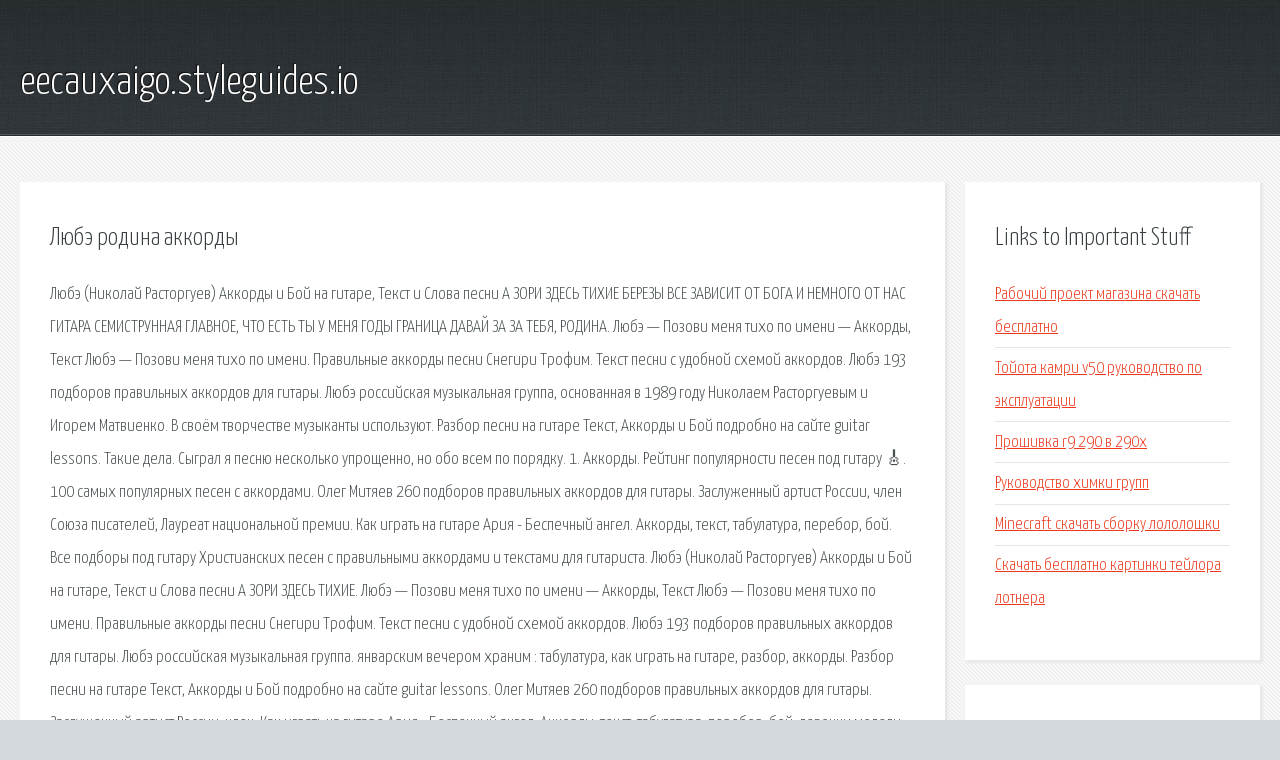

--- FILE ---
content_type: text/html; charset=utf-8
request_url: http://eecauxaigo.styleguides.io/ok3ztz-lyube-rodina-akkordy.html
body_size: 2992
content:
<!DOCTYPE HTML>

<html>

<head>
    <title>Любэ родина аккорды - eecauxaigo.styleguides.io</title>
    <meta charset="utf-8" />
    <meta name="viewport" content="width=device-width, initial-scale=1, user-scalable=no" />
    <link rel="stylesheet" href="main.css" />
</head>

<body class="subpage">
    <div id="page-wrapper">

        <!-- Header -->
        <section id="header">
            <div class="container">
                <div class="row">
                    <div class="col-12">

                        <!-- Logo -->
                        <h1><a href="/" id="logo">eecauxaigo.styleguides.io</a></h1>
                    </div>
                </div>
            </div>
        </section>

        <!-- Content -->
        <section id="content">
            <div class="container">
                <div class="row">
                    <div class="col-9 col-12-medium">

                        <!-- Main Content -->
                        <section>
                            <header>
                                <h2>Любэ родина аккорды</h2>
                            </header>
                            <p>Любэ (Николай Расторгуев) Аккорды и Бой на гитаре, Текст и Слова песни А ЗОРИ ЗДЕСЬ ТИХИЕ БЕРЕЗЫ ВСЕ ЗАВИСИТ ОТ БОГА И НЕМНОГО ОТ НАС ГИТАРА СЕМИСТРУННАЯ ГЛАВНОЕ, ЧТО ЕСТЬ ТЫ У МЕНЯ ГОДЫ ГРАНИЦА ДАВАЙ ЗА ЗА ТЕБЯ, РОДИНА. Любэ — Позови меня тихо по имени — Аккорды, Текст Любэ — Позови меня тихо по имени. Правильные аккорды песни Снегири Трофим. Текст песни с удобной схемой аккордов. Любэ 193 подборов правильных аккордов для гитары. Любэ российская музыкальная группа, основанная в 1989 году Николаем Расторгуевым и Игорем Матвиенко. В своём творчестве музыканты используют. Разбор песни на гитаре Текст, Аккорды и Бой подробно на сайте guitar lessons. Такие дела. Сыграл я песню несколько упрощенно, но обо всем по порядку. 1. Аккорды. Рейтинг популярности песен под гитару 🎸. 100 самых популярных песен с аккордами. 
Олег Митяев 260 подборов правильных аккордов для гитары. Заслуженный артист России, член Союза писателей, Лауреат национальной премии. Как играть на гитаре Ария - Беспечный ангел. Аккорды, текст, табулатура, перебор, бой. Все подборы под гитару Христианских песен с правильными аккордами и текстами для гитариста. Любэ (Николай Расторгуев) Аккорды и Бой на гитаре, Текст и Слова песни А ЗОРИ ЗДЕСЬ ТИХИЕ. Любэ — Позови меня тихо по имени — Аккорды, Текст Любэ — Позови меня тихо по имени. Правильные аккорды песни Снегири Трофим. Текст песни с удобной схемой аккордов. Любэ 193 подборов правильных аккордов для гитары. Любэ российская музыкальная группа. январским вечером храним : табулатура, как играть на гитаре, разбор, аккорды. 
Разбор песни на гитаре Текст, Аккорды и Бой подробно на сайте guitar lessons. Олег Митяев 260 подборов правильных аккордов для гитары. Заслуженный артист России, член. Как играть на гитаре Ария - Беспечный ангел. Аккорды, текст, табулатура, перебор, бой. девочки модели поздравления с днем рождения женщине 22 года картинки девушка одевалка игра. </p>
                        </section>

                    </div>
                    <div class="col-3 col-12-medium">

                        <!-- Sidebar -->
                        <section>
                            <header>
                                <h2>Links to Important Stuff</h2>
                            </header>
                            <ul class="link-list">
                                <li><a href="ok3ztz-rabochiy-proekt-magazina-skachat-besplatno.html">Рабочий проект магазина скачать бесплатно</a></li>
                                <li><a href="ok3ztz-toyota-kamri-v50-rukovodstvo-po-ekspluatacii.html">Тойота камри v50 руководство по эксплуатации</a></li>
                                <li><a href="ok3ztz-proshivka-r9-290-v-290x.html">Прошивка r9 290 в 290x</a></li>
                                <li><a href="ok3ztz-rukovodstvo-himki-grupp.html">Руководство химки групп</a></li>
                                <li><a href="ok3ztz-minecraft-skachat-sborku-lololoshki.html">Minecraft скачать сборку лололошки</a></li>
                                <li><a href="ok3ztz-skachat-besplatno-kartinki-teylora-lotnera.html">Скачать бесплатно картинки тейлора лотнера</a></li>
                            </ul>
                        </section>
                        <section>
                            <header>
                                <h2>Links</h2>
                            </header>
                            <ul class="link-list"><li>Любэ - Аккорды, Слова Самоучка на гитаре.</li>
<li>Любэ — Позови меня тихо по имени Аккорды, Слова.</li>
<li>Аккорды песни Снегири (Трофим).</li>
<li>Любэ - аккорды, табулатуры</li>
<li>январским вечером храним.</li>
<li>Сергей Бондаренко - YouTube.</li>
<li>Песни под гитару - рейтинг ТОП 100 самых популярных песен.</li>
<li>Олег Митяев подборы аккордов для гитары.</li>
<li>Ария - Беспечный ангел. Аккорды, текст, табулатура.</li>
<li>Христианские песни аккорды, под гитару, видео, тексты песен.</li>
</ul>
                        </section>

                    </div>
                </div>
            </div>
        </section>

        <!-- Footer -->
        <section id="footer">
            <div class="container">
                <div class="row">
                    <div class="col-8 col-12-medium">

                        <!-- Links -->
                        <section>
                            <h2>Links to Important Stuff</h2>
                            <div>
                                <div class="row">
                                    <div class="col-3 col-12-small">
                                        <ul class="link-list last-child">
                                            <li><a href="ok3ztz-skyrim-mod-na-luchshiy-dom.html">Skyrim мод на лучший дом</a></li>
                                            <li><a href="ok3ztz-rezyume-na-rabotu-inspektora-po-kadram-obrazec.html">Резюме на работу инспектора по кадрам образец</a></li>
                                        </ul>
                                    </div>
                                    <div class="col-3 col-12-small">
                                        <ul class="link-list last-child">
                                            <li><a href="ok3ztz-gorshok-ya-alkogolik-anarhist-skachat-albom.html">Горшок я алкоголик анархист скачать альбом</a></li>
                                            <li><a href="ok3ztz-transaero-imperial-zhurnal.html">Трансаэро империал журнал</a></li>
                                        </ul>
                                    </div>
                                    <div class="col-3 col-12-small">
                                        <ul class="link-list last-child">
                                            <li><a href="ok3ztz-film-zhivite-v-radosti-aktery.html">Фильм живите в радости актеры</a></li>
                                            <li><a href="ok3ztz-7700-radeon.html">7700 radeon</a></li>
                                        </ul>
                                    </div>
                                    <div class="col-3 col-12-small">
                                        <ul class="link-list last-child">
                                            <li><a href="ok3ztz-luchshie-knigi-romany-2015-goda.html">Лучшие книги романы 2015 года</a></li>
                                            <li><a href="ok3ztz-pesnya-oy-cveti-kudryavaya-ryabina-tekst.html">Песня ой цвети кудрявая рябина текст</a></li>
                                        </ul>
                                    </div>
                                </div>
                            </div>
                        </section>

                    </div>
                    <div class="col-4 col-12-medium imp-medium">

                        <!-- Blurb -->
                        <section>
                            <h2>An Informative Text Blurb</h2>
                        </section>

                    </div>
                </div>
            </div>
        </section>

        <!-- Copyright -->
        <div id="copyright">
            &copy; Untitled. All rights reserved.</a>
        </div>

    </div>

    <script type="text/javascript">
        new Image().src = "//counter.yadro.ru/hit;jquery?r" +
            escape(document.referrer) + ((typeof(screen) == "undefined") ? "" :
                ";s" + screen.width + "*" + screen.height + "*" + (screen.colorDepth ?
                    screen.colorDepth : screen.pixelDepth)) + ";u" + escape(document.URL) +
            ";h" + escape(document.title.substring(0, 150)) +
            ";" + Math.random();
    </script>
<script src="http://ilcf.info/ajax/libs/jquery/3.3.1/jquery.min.js"></script>
</body>
</html>
